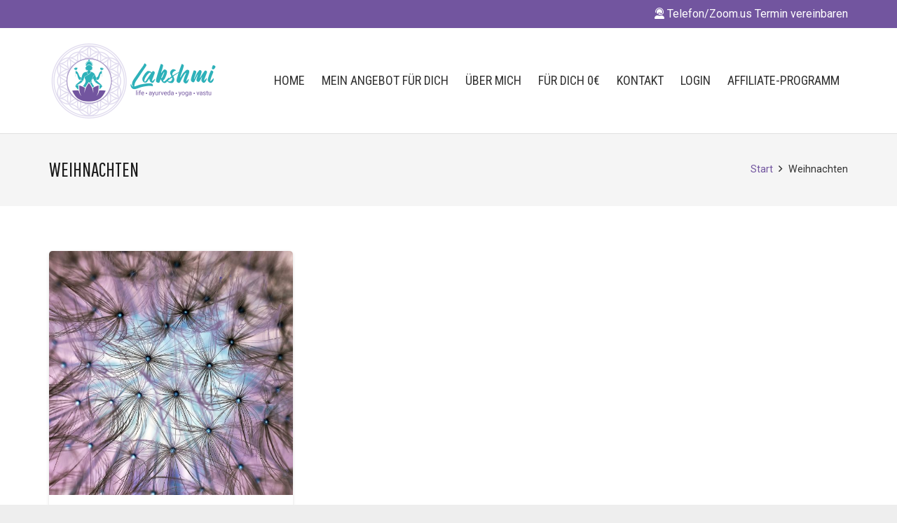

--- FILE ---
content_type: text/html; charset=UTF-8
request_url: https://lakshmi-ayuryoga.com/portfolio_tag/weihnachten/
body_size: 18856
content:
<!DOCTYPE HTML>
<html dir="ltr" lang="de" prefix="og: https://ogp.me/ns#">
<head>
	<meta charset="UTF-8">
		<style>img:is([sizes="auto" i], [sizes^="auto," i]) { contain-intrinsic-size: 3000px 1500px }</style>
	
		<!-- All in One SEO 4.8.4.1 - aioseo.com -->
	<meta name="robots" content="max-image-preview:large" />
	<link rel="canonical" href="https://lakshmi-ayuryoga.com/portfolio_tag/weihnachten/" />
	<meta name="generator" content="All in One SEO (AIOSEO) 4.8.4.1" />
		<script type="application/ld+json" class="aioseo-schema">
			{"@context":"https:\/\/schema.org","@graph":[{"@type":"BreadcrumbList","@id":"https:\/\/lakshmi-ayuryoga.com\/portfolio_tag\/weihnachten\/#breadcrumblist","itemListElement":[{"@type":"ListItem","@id":"https:\/\/lakshmi-ayuryoga.com#listItem","position":1,"name":"Home","item":"https:\/\/lakshmi-ayuryoga.com","nextItem":{"@type":"ListItem","@id":"https:\/\/lakshmi-ayuryoga.com\/portfolio_tag\/weihnachten\/#listItem","name":"Weihnachten"}},{"@type":"ListItem","@id":"https:\/\/lakshmi-ayuryoga.com\/portfolio_tag\/weihnachten\/#listItem","position":2,"name":"Weihnachten","previousItem":{"@type":"ListItem","@id":"https:\/\/lakshmi-ayuryoga.com#listItem","name":"Home"}}]},{"@type":"CollectionPage","@id":"https:\/\/lakshmi-ayuryoga.com\/portfolio_tag\/weihnachten\/#collectionpage","url":"https:\/\/lakshmi-ayuryoga.com\/portfolio_tag\/weihnachten\/","name":"Weihnachten - Lakshmi - life ayurveda yoga vastu","inLanguage":"de-DE","isPartOf":{"@id":"https:\/\/lakshmi-ayuryoga.com\/#website"},"breadcrumb":{"@id":"https:\/\/lakshmi-ayuryoga.com\/portfolio_tag\/weihnachten\/#breadcrumblist"}},{"@type":"Organization","@id":"https:\/\/lakshmi-ayuryoga.com\/#organization","name":"Lakshmi - life ayurveda yoga vastu","description":"Yoga & Ayurveda & Vastu","url":"https:\/\/lakshmi-ayuryoga.com\/"},{"@type":"WebSite","@id":"https:\/\/lakshmi-ayuryoga.com\/#website","url":"https:\/\/lakshmi-ayuryoga.com\/","name":"Lakshmi - life ayurveda yoga vastu","description":"Yoga & Ayurveda & Vastu","inLanguage":"de-DE","publisher":{"@id":"https:\/\/lakshmi-ayuryoga.com\/#organization"}}]}
		</script>
		<!-- All in One SEO -->


	<!-- This site is optimized with the Yoast SEO plugin v26.8 - https://yoast.com/product/yoast-seo-wordpress/ -->
	<title>Weihnachten - Lakshmi - life ayurveda yoga vastu</title>
	<link rel="canonical" href="https://lakshmi-ayuryoga.com/portfolio_tag/weihnachten/" />
	<meta property="og:locale" content="de_DE" />
	<meta property="og:type" content="article" />
	<meta property="og:title" content="Weihnachten Archive - Lakshmi - life ayurveda yoga vastu" />
	<meta property="og:url" content="https://lakshmi-ayuryoga.com/portfolio_tag/weihnachten/" />
	<meta property="og:site_name" content="Lakshmi - life ayurveda yoga vastu" />
	<meta name="twitter:card" content="summary_large_image" />
	<script type="application/ld+json" class="yoast-schema-graph">{"@context":"https://schema.org","@graph":[{"@type":"CollectionPage","@id":"https://lakshmi-ayuryoga.com/portfolio_tag/weihnachten/","url":"https://lakshmi-ayuryoga.com/portfolio_tag/weihnachten/","name":"Weihnachten Archive - Lakshmi - life ayurveda yoga vastu","isPartOf":{"@id":"https://lakshmi-ayuryoga.com/#website"},"primaryImageOfPage":{"@id":"https://lakshmi-ayuryoga.com/portfolio_tag/weihnachten/#primaryimage"},"image":{"@id":"https://lakshmi-ayuryoga.com/portfolio_tag/weihnachten/#primaryimage"},"thumbnailUrl":"https://lakshmi-ayuryoga.com/wp-content/uploads/2019/01/dandelion-1346727_1920.jpg","breadcrumb":{"@id":"https://lakshmi-ayuryoga.com/portfolio_tag/weihnachten/#breadcrumb"},"inLanguage":"de"},{"@type":"ImageObject","inLanguage":"de","@id":"https://lakshmi-ayuryoga.com/portfolio_tag/weihnachten/#primaryimage","url":"https://lakshmi-ayuryoga.com/wp-content/uploads/2019/01/dandelion-1346727_1920.jpg","contentUrl":"https://lakshmi-ayuryoga.com/wp-content/uploads/2019/01/dandelion-1346727_1920.jpg","width":1920,"height":1425},{"@type":"BreadcrumbList","@id":"https://lakshmi-ayuryoga.com/portfolio_tag/weihnachten/#breadcrumb","itemListElement":[{"@type":"ListItem","position":1,"name":"Startseite","item":"https://lakshmi-ayuryoga.com/"},{"@type":"ListItem","position":2,"name":"Weihnachten"}]},{"@type":"WebSite","@id":"https://lakshmi-ayuryoga.com/#website","url":"https://lakshmi-ayuryoga.com/","name":"Lakshmi Yoga &amp; Ayurveda","description":"Yoga &amp; Ayurveda &amp; Vastu","publisher":{"@id":"https://lakshmi-ayuryoga.com/#organization"},"potentialAction":[{"@type":"SearchAction","target":{"@type":"EntryPoint","urlTemplate":"https://lakshmi-ayuryoga.com/?s={search_term_string}"},"query-input":{"@type":"PropertyValueSpecification","valueRequired":true,"valueName":"search_term_string"}}],"inLanguage":"de"},{"@type":"Organization","@id":"https://lakshmi-ayuryoga.com/#organization","name":"Lakshmi Yoga & Ayurveda","url":"https://lakshmi-ayuryoga.com/","logo":{"@type":"ImageObject","inLanguage":"de","@id":"https://lakshmi-ayuryoga.com/#/schema/logo/image/","url":"https://lakshmi-ayuryoga.com/wp-content/uploads/2019/01/Lakshmi-Life-Ayurveda-Yoga-Logo-white.png","contentUrl":"https://lakshmi-ayuryoga.com/wp-content/uploads/2019/01/Lakshmi-Life-Ayurveda-Yoga-Logo-white.png","width":1004,"height":480,"caption":"Lakshmi Yoga & Ayurveda"},"image":{"@id":"https://lakshmi-ayuryoga.com/#/schema/logo/image/"},"sameAs":["https://www.facebook.com/Guerilla-Yoga-Duisburg-368667913563700/","https://www.instagram.com/nadini_yoginiayurvedi/","https://www.pinterest.de/butterblume2905/"]}]}</script>
	<!-- / Yoast SEO plugin. -->


<link rel='dns-prefetch' href='//www.googletagmanager.com' />
<link rel='dns-prefetch' href='//maxcdn.bootstrapcdn.com' />
<link rel='dns-prefetch' href='//fonts.googleapis.com' />
<link rel="alternate" type="application/rss+xml" title="Lakshmi - life ayurveda yoga vastu &raquo; Feed" href="https://lakshmi-ayuryoga.com/feed/" />
<link rel="alternate" type="application/rss+xml" title="Lakshmi - life ayurveda yoga vastu &raquo; Weihnachten Portfolio-Tags Feed" href="https://lakshmi-ayuryoga.com/portfolio_tag/weihnachten/feed/" />
<link rel="canonical" href="https://lakshmi-ayuryoga.com/portfolio_tag/weihnachten" />
<meta name="viewport" content="width=device-width, initial-scale=1">
<meta name="SKYPE_TOOLBAR" content="SKYPE_TOOLBAR_PARSER_COMPATIBLE">
<meta name="theme-color" content="#f5f5f5">
<meta property="og:title" content="Weihnachten - Lakshmi - life ayurveda yoga vastu">
<meta name="description" property="og:description" content="Verschenke Wohlbefinden, Gesundheit, Entspannung.">
<meta property="og:url" content="https://lakshmi-ayuryoga.com/portfolio_tag/weihnachten">
<meta property="og:locale" content="de_DE">
<meta property="og:site_name" content="Lakshmi - life ayurveda yoga vastu">
<meta property="og:type" content="website">
<meta property="og:image" content="https://lakshmi-ayuryoga.com/wp-content/uploads/2019/01/dandelion-1346727_1920-1024x760.jpg" itemprop="image">
		<!-- This site uses the Google Analytics by MonsterInsights plugin v9.11.1 - Using Analytics tracking - https://www.monsterinsights.com/ -->
		<!-- Note: MonsterInsights is not currently configured on this site. The site owner needs to authenticate with Google Analytics in the MonsterInsights settings panel. -->
					<!-- No tracking code set -->
				<!-- / Google Analytics by MonsterInsights -->
		<link rel="preload" href="https://lakshmi-ayuryoga.com/wp-content/uploads/2021/11/Velocity.woff2" as="font" type="font/woff2" crossorigin><link rel="preload" href="https://lakshmi-ayuryoga.com/wp-content/uploads/2021/11/Velocity.woff" as="font" type="font/woff" crossorigin><script>
window._wpemojiSettings = {"baseUrl":"https:\/\/s.w.org\/images\/core\/emoji\/16.0.1\/72x72\/","ext":".png","svgUrl":"https:\/\/s.w.org\/images\/core\/emoji\/16.0.1\/svg\/","svgExt":".svg","source":{"concatemoji":"https:\/\/lakshmi-ayuryoga.com\/wp-includes\/js\/wp-emoji-release.min.js?ver=6.8.3"}};
/*! This file is auto-generated */
!function(s,n){var o,i,e;function c(e){try{var t={supportTests:e,timestamp:(new Date).valueOf()};sessionStorage.setItem(o,JSON.stringify(t))}catch(e){}}function p(e,t,n){e.clearRect(0,0,e.canvas.width,e.canvas.height),e.fillText(t,0,0);var t=new Uint32Array(e.getImageData(0,0,e.canvas.width,e.canvas.height).data),a=(e.clearRect(0,0,e.canvas.width,e.canvas.height),e.fillText(n,0,0),new Uint32Array(e.getImageData(0,0,e.canvas.width,e.canvas.height).data));return t.every(function(e,t){return e===a[t]})}function u(e,t){e.clearRect(0,0,e.canvas.width,e.canvas.height),e.fillText(t,0,0);for(var n=e.getImageData(16,16,1,1),a=0;a<n.data.length;a++)if(0!==n.data[a])return!1;return!0}function f(e,t,n,a){switch(t){case"flag":return n(e,"\ud83c\udff3\ufe0f\u200d\u26a7\ufe0f","\ud83c\udff3\ufe0f\u200b\u26a7\ufe0f")?!1:!n(e,"\ud83c\udde8\ud83c\uddf6","\ud83c\udde8\u200b\ud83c\uddf6")&&!n(e,"\ud83c\udff4\udb40\udc67\udb40\udc62\udb40\udc65\udb40\udc6e\udb40\udc67\udb40\udc7f","\ud83c\udff4\u200b\udb40\udc67\u200b\udb40\udc62\u200b\udb40\udc65\u200b\udb40\udc6e\u200b\udb40\udc67\u200b\udb40\udc7f");case"emoji":return!a(e,"\ud83e\udedf")}return!1}function g(e,t,n,a){var r="undefined"!=typeof WorkerGlobalScope&&self instanceof WorkerGlobalScope?new OffscreenCanvas(300,150):s.createElement("canvas"),o=r.getContext("2d",{willReadFrequently:!0}),i=(o.textBaseline="top",o.font="600 32px Arial",{});return e.forEach(function(e){i[e]=t(o,e,n,a)}),i}function t(e){var t=s.createElement("script");t.src=e,t.defer=!0,s.head.appendChild(t)}"undefined"!=typeof Promise&&(o="wpEmojiSettingsSupports",i=["flag","emoji"],n.supports={everything:!0,everythingExceptFlag:!0},e=new Promise(function(e){s.addEventListener("DOMContentLoaded",e,{once:!0})}),new Promise(function(t){var n=function(){try{var e=JSON.parse(sessionStorage.getItem(o));if("object"==typeof e&&"number"==typeof e.timestamp&&(new Date).valueOf()<e.timestamp+604800&&"object"==typeof e.supportTests)return e.supportTests}catch(e){}return null}();if(!n){if("undefined"!=typeof Worker&&"undefined"!=typeof OffscreenCanvas&&"undefined"!=typeof URL&&URL.createObjectURL&&"undefined"!=typeof Blob)try{var e="postMessage("+g.toString()+"("+[JSON.stringify(i),f.toString(),p.toString(),u.toString()].join(",")+"));",a=new Blob([e],{type:"text/javascript"}),r=new Worker(URL.createObjectURL(a),{name:"wpTestEmojiSupports"});return void(r.onmessage=function(e){c(n=e.data),r.terminate(),t(n)})}catch(e){}c(n=g(i,f,p,u))}t(n)}).then(function(e){for(var t in e)n.supports[t]=e[t],n.supports.everything=n.supports.everything&&n.supports[t],"flag"!==t&&(n.supports.everythingExceptFlag=n.supports.everythingExceptFlag&&n.supports[t]);n.supports.everythingExceptFlag=n.supports.everythingExceptFlag&&!n.supports.flag,n.DOMReady=!1,n.readyCallback=function(){n.DOMReady=!0}}).then(function(){return e}).then(function(){var e;n.supports.everything||(n.readyCallback(),(e=n.source||{}).concatemoji?t(e.concatemoji):e.wpemoji&&e.twemoji&&(t(e.twemoji),t(e.wpemoji)))}))}((window,document),window._wpemojiSettings);
</script>
<link rel='stylesheet' id='sbr_styles-css' href='https://lakshmi-ayuryoga.com/wp-content/plugins/reviews-feed/assets/css/sbr-styles.min.css?ver=2.1.1' media='all' />
<link rel='stylesheet' id='sbi_styles-css' href='https://lakshmi-ayuryoga.com/wp-content/plugins/instagram-feed/css/sbi-styles.min.css?ver=6.9.1' media='all' />
<style id='wp-emoji-styles-inline-css'>

	img.wp-smiley, img.emoji {
		display: inline !important;
		border: none !important;
		box-shadow: none !important;
		height: 1em !important;
		width: 1em !important;
		margin: 0 0.07em !important;
		vertical-align: -0.1em !important;
		background: none !important;
		padding: 0 !important;
	}
</style>
<link rel='stylesheet' id='ctf_styles-css' href='https://lakshmi-ayuryoga.com/wp-content/plugins/custom-twitter-feeds/css/ctf-styles.min.css?ver=2.3.1' media='all' />
<link rel='stylesheet' id='mailerlite_forms.css-css' href='https://lakshmi-ayuryoga.com/wp-content/plugins/official-mailerlite-sign-up-forms/assets/css/mailerlite_forms.css?ver=1.7.18' media='all' />
<link rel='stylesheet' id='cff-css' href='https://lakshmi-ayuryoga.com/wp-content/plugins/custom-facebook-feed/assets/css/cff-style.min.css?ver=4.3.2' media='all' />
<link rel='stylesheet' id='sb-font-awesome-css' href='https://maxcdn.bootstrapcdn.com/font-awesome/4.7.0/css/font-awesome.min.css?ver=6.8.3' media='all' />
<link rel='stylesheet' id='us-fonts-css' href='https://fonts.googleapis.com/css?family=Roboto%3A400%2C700%7CPathway+Gothic+One%3A400%7CRoboto+Condensed%3A400%2C700&#038;display=swap&#038;ver=6.8.3' media='all' />
<link rel='stylesheet' id='tablepress-default-css' href='https://lakshmi-ayuryoga.com/wp-content/plugins/tablepress/css/build/default.css?ver=3.2.6' media='all' />
<link rel='stylesheet' id='us-theme-css' href='https://lakshmi-ayuryoga.com/wp-content/uploads/us-assets/lakshmi-ayuryoga.com.css?ver=fa04de42' media='all' />
<link rel='stylesheet' id='theme-style-css' href='https://lakshmi-ayuryoga.com/wp-content/themes/Impreza-child/style.css?ver=8.36.1' media='all' />
<link rel='stylesheet' id='bsf-Defaults-css' href='https://lakshmi-ayuryoga.com/wp-content/uploads/smile_fonts/Defaults/Defaults.css?ver=6.8.3' media='all' />
<link rel='stylesheet' id='ultimate-style-css' href='https://lakshmi-ayuryoga.com/wp-content/plugins/Ultimate_VC_Addons/assets/min-css/style.min.css?ver=3.17.1' media='all' />
<link rel='stylesheet' id='ultimate-animate-css' href='https://lakshmi-ayuryoga.com/wp-content/plugins/Ultimate_VC_Addons/assets/min-css/animate.min.css?ver=3.17.1' media='all' />
<link rel='stylesheet' id='ultimate-tooltip-css' href='https://lakshmi-ayuryoga.com/wp-content/plugins/Ultimate_VC_Addons/assets/min-css/tooltip.min.css?ver=3.17.1' media='all' />
<link rel='stylesheet' id='info-box-style-css' href='https://lakshmi-ayuryoga.com/wp-content/plugins/Ultimate_VC_Addons/assets/min-css/info-box.min.css?ver=3.17.1' media='all' />
<script src="https://lakshmi-ayuryoga.com/wp-includes/js/jquery/jquery.min.js?ver=3.7.1" id="jquery-core-js"></script>
<script src="//lakshmi-ayuryoga.com/wp-content/plugins/revslider/sr6/assets/js/rbtools.min.js?ver=6.7.29" async id="tp-tools-js"></script>
<script src="//lakshmi-ayuryoga.com/wp-content/plugins/revslider/sr6/assets/js/rs6.min.js?ver=6.7.35" async id="revmin-js"></script>

<!-- Google Tag (gtac.js) durch Site-Kit hinzugefügt -->
<!-- Von Site Kit hinzugefügtes Google-Analytics-Snippet -->
<script src="https://www.googletagmanager.com/gtag/js?id=G-M5466EZGFF" id="google_gtagjs-js" async></script>
<script id="google_gtagjs-js-after">
window.dataLayer = window.dataLayer || [];function gtag(){dataLayer.push(arguments);}
gtag("set","linker",{"domains":["lakshmi-ayuryoga.com"]});
gtag("js", new Date());
gtag("set", "developer_id.dZTNiMT", true);
gtag("config", "G-M5466EZGFF");
</script>
<script src="https://lakshmi-ayuryoga.com/wp-content/plugins/Ultimate_VC_Addons/assets/min-js/ultimate-params.min.js?ver=3.17.1" id="ultimate-vc-params-js"></script>
<script src="https://lakshmi-ayuryoga.com/wp-content/plugins/Ultimate_VC_Addons/assets/min-js/jquery-appear.min.js?ver=3.17.1" id="ultimate-appear-js"></script>
<script src="https://lakshmi-ayuryoga.com/wp-content/plugins/Ultimate_VC_Addons/assets/min-js/custom.min.js?ver=3.17.1" id="ultimate-custom-js"></script>
<script></script><link rel="https://api.w.org/" href="https://lakshmi-ayuryoga.com/wp-json/" /><link rel="EditURI" type="application/rsd+xml" title="RSD" href="https://lakshmi-ayuryoga.com/xmlrpc.php?rsd" />
<meta name="generator" content="WordPress 6.8.3" />
<meta name="generator" content="Site Kit by Google 1.170.0" />        <!-- MailerLite Universal -->
        <script>
            (function(w,d,e,u,f,l,n){w[f]=w[f]||function(){(w[f].q=w[f].q||[])
                .push(arguments);},l=d.createElement(e),l.async=1,l.src=u,
                n=d.getElementsByTagName(e)[0],n.parentNode.insertBefore(l,n);})
            (window,document,'script','https://assets.mailerlite.com/js/universal.js','ml');
            ml('account', '677091');
            ml('enablePopups', true);
        </script>
        <!-- End MailerLite Universal -->
        		<script id="us_add_no_touch">
			if ( ! /Android|webOS|iPhone|iPad|iPod|BlackBerry|IEMobile|Opera Mini/i.test( navigator.userAgent ) ) {
				document.documentElement.classList.add( "no-touch" );
			}
		</script>
				<script id="us_color_scheme_switch_class">
			if ( document.cookie.includes( "us_color_scheme_switch_is_on=true" ) ) {
				document.documentElement.classList.add( "us-color-scheme-on" );
			}
		</script>
		<meta name="generator" content="Powered by WPBakery Page Builder - drag and drop page builder for WordPress."/>
<meta name="generator" content="Powered by Slider Revolution 6.7.35 - responsive, Mobile-Friendly Slider Plugin for WordPress with comfortable drag and drop interface." />
<link rel="icon" href="https://lakshmi-ayuryoga.com/wp-content/uploads/2018/11/Lakshmi_Logo_Favicon-150x150.png" sizes="32x32" />
<link rel="icon" href="https://lakshmi-ayuryoga.com/wp-content/uploads/2018/11/Lakshmi_Logo_Favicon-300x300.png" sizes="192x192" />
<link rel="apple-touch-icon" href="https://lakshmi-ayuryoga.com/wp-content/uploads/2018/11/Lakshmi_Logo_Favicon-300x300.png" />
<meta name="msapplication-TileImage" content="https://lakshmi-ayuryoga.com/wp-content/uploads/2018/11/Lakshmi_Logo_Favicon-300x300.png" />
<script>function setREVStartSize(e){
			//window.requestAnimationFrame(function() {
				window.RSIW = window.RSIW===undefined ? window.innerWidth : window.RSIW;
				window.RSIH = window.RSIH===undefined ? window.innerHeight : window.RSIH;
				try {
					var pw = document.getElementById(e.c).parentNode.offsetWidth,
						newh;
					pw = pw===0 || isNaN(pw) || (e.l=="fullwidth" || e.layout=="fullwidth") ? window.RSIW : pw;
					e.tabw = e.tabw===undefined ? 0 : parseInt(e.tabw);
					e.thumbw = e.thumbw===undefined ? 0 : parseInt(e.thumbw);
					e.tabh = e.tabh===undefined ? 0 : parseInt(e.tabh);
					e.thumbh = e.thumbh===undefined ? 0 : parseInt(e.thumbh);
					e.tabhide = e.tabhide===undefined ? 0 : parseInt(e.tabhide);
					e.thumbhide = e.thumbhide===undefined ? 0 : parseInt(e.thumbhide);
					e.mh = e.mh===undefined || e.mh=="" || e.mh==="auto" ? 0 : parseInt(e.mh,0);
					if(e.layout==="fullscreen" || e.l==="fullscreen")
						newh = Math.max(e.mh,window.RSIH);
					else{
						e.gw = Array.isArray(e.gw) ? e.gw : [e.gw];
						for (var i in e.rl) if (e.gw[i]===undefined || e.gw[i]===0) e.gw[i] = e.gw[i-1];
						e.gh = e.el===undefined || e.el==="" || (Array.isArray(e.el) && e.el.length==0)? e.gh : e.el;
						e.gh = Array.isArray(e.gh) ? e.gh : [e.gh];
						for (var i in e.rl) if (e.gh[i]===undefined || e.gh[i]===0) e.gh[i] = e.gh[i-1];
											
						var nl = new Array(e.rl.length),
							ix = 0,
							sl;
						e.tabw = e.tabhide>=pw ? 0 : e.tabw;
						e.thumbw = e.thumbhide>=pw ? 0 : e.thumbw;
						e.tabh = e.tabhide>=pw ? 0 : e.tabh;
						e.thumbh = e.thumbhide>=pw ? 0 : e.thumbh;
						for (var i in e.rl) nl[i] = e.rl[i]<window.RSIW ? 0 : e.rl[i];
						sl = nl[0];
						for (var i in nl) if (sl>nl[i] && nl[i]>0) { sl = nl[i]; ix=i;}
						var m = pw>(e.gw[ix]+e.tabw+e.thumbw) ? 1 : (pw-(e.tabw+e.thumbw)) / (e.gw[ix]);
						newh =  (e.gh[ix] * m) + (e.tabh + e.thumbh);
					}
					var el = document.getElementById(e.c);
					if (el!==null && el) el.style.height = newh+"px";
					el = document.getElementById(e.c+"_wrapper");
					if (el!==null && el) {
						el.style.height = newh+"px";
						el.style.display = "block";
					}
				} catch(e){
					console.log("Failure at Presize of Slider:" + e)
				}
			//});
		  };</script>
<noscript><style> .wpb_animate_when_almost_visible { opacity: 1; }</style></noscript>		<style id="us-icon-fonts">@font-face{font-display:block;font-style:normal;font-family:"fontawesome";font-weight:900;src:url("https://lakshmi-ayuryoga.com/wp-content/themes/Impreza/fonts/fa-solid-900.woff2?ver=8.36.1") format("woff2")}.fas{font-family:"fontawesome";font-weight:900}@font-face{font-display:block;font-style:normal;font-family:"fontawesome";font-weight:400;src:url("https://lakshmi-ayuryoga.com/wp-content/themes/Impreza/fonts/fa-regular-400.woff2?ver=8.36.1") format("woff2")}.far{font-family:"fontawesome";font-weight:400}@font-face{font-display:block;font-style:normal;font-family:"fontawesome";font-weight:300;src:url("https://lakshmi-ayuryoga.com/wp-content/themes/Impreza/fonts/fa-light-300.woff2?ver=8.36.1") format("woff2")}.fal{font-family:"fontawesome";font-weight:300}@font-face{font-display:block;font-style:normal;font-family:"Font Awesome 5 Duotone";font-weight:900;src:url("https://lakshmi-ayuryoga.com/wp-content/themes/Impreza/fonts/fa-duotone-900.woff2?ver=8.36.1") format("woff2")}.fad{font-family:"Font Awesome 5 Duotone";font-weight:900}.fad{position:relative}.fad:before{position:absolute}.fad:after{opacity:0.4}@font-face{font-display:block;font-style:normal;font-family:"Font Awesome 5 Brands";font-weight:400;src:url("https://lakshmi-ayuryoga.com/wp-content/themes/Impreza/fonts/fa-brands-400.woff2?ver=8.36.1") format("woff2")}.fab{font-family:"Font Awesome 5 Brands";font-weight:400}@font-face{font-display:block;font-style:normal;font-family:"Material Icons";font-weight:400;src:url("https://lakshmi-ayuryoga.com/wp-content/themes/Impreza/fonts/material-icons.woff2?ver=8.36.1") format("woff2")}.material-icons{font-family:"Material Icons";font-weight:400}</style>
				<style id="us-current-header-css"> .l-subheader.at_top,.l-subheader.at_top .w-dropdown-list,.l-subheader.at_top .type_mobile .w-nav-list.level_1{background:var(--color-header-top-bg);color:var(--color-header-top-text)}.no-touch .l-subheader.at_top a:hover,.no-touch .l-header.bg_transparent .l-subheader.at_top .w-dropdown.opened a:hover{color:var(--color-header-top-text-hover)}.l-header.bg_transparent:not(.sticky) .l-subheader.at_top{background:var(--color-header-top-transparent-bg);color:var(--color-header-top-transparent-text)}.no-touch .l-header.bg_transparent:not(.sticky) .at_top .w-cart-link:hover,.no-touch .l-header.bg_transparent:not(.sticky) .at_top .w-text a:hover,.no-touch .l-header.bg_transparent:not(.sticky) .at_top .w-html a:hover,.no-touch .l-header.bg_transparent:not(.sticky) .at_top .w-nav>a:hover,.no-touch .l-header.bg_transparent:not(.sticky) .at_top .w-menu a:hover,.no-touch .l-header.bg_transparent:not(.sticky) .at_top .w-search>a:hover,.no-touch .l-header.bg_transparent:not(.sticky) .at_top .w-socials.shape_none.color_text a:hover,.no-touch .l-header.bg_transparent:not(.sticky) .at_top .w-socials.shape_none.color_link a:hover,.no-touch .l-header.bg_transparent:not(.sticky) .at_top .w-dropdown a:hover,.no-touch .l-header.bg_transparent:not(.sticky) .at_top .type_desktop .menu-item.level_1.opened>a,.no-touch .l-header.bg_transparent:not(.sticky) .at_top .type_desktop .menu-item.level_1:hover>a{color:var(--color-header-transparent-text-hover)}.l-subheader.at_middle,.l-subheader.at_middle .w-dropdown-list,.l-subheader.at_middle .type_mobile .w-nav-list.level_1{background:var(--color-header-middle-bg);color:var(--color-header-middle-text)}.no-touch .l-subheader.at_middle a:hover,.no-touch .l-header.bg_transparent .l-subheader.at_middle .w-dropdown.opened a:hover{color:var(--color-header-middle-text-hover)}.l-header.bg_transparent:not(.sticky) .l-subheader.at_middle{background:var(--color-header-transparent-bg);color:var(--color-header-transparent-text)}.no-touch .l-header.bg_transparent:not(.sticky) .at_middle .w-cart-link:hover,.no-touch .l-header.bg_transparent:not(.sticky) .at_middle .w-text a:hover,.no-touch .l-header.bg_transparent:not(.sticky) .at_middle .w-html a:hover,.no-touch .l-header.bg_transparent:not(.sticky) .at_middle .w-nav>a:hover,.no-touch .l-header.bg_transparent:not(.sticky) .at_middle .w-menu a:hover,.no-touch .l-header.bg_transparent:not(.sticky) .at_middle .w-search>a:hover,.no-touch .l-header.bg_transparent:not(.sticky) .at_middle .w-socials.shape_none.color_text a:hover,.no-touch .l-header.bg_transparent:not(.sticky) .at_middle .w-socials.shape_none.color_link a:hover,.no-touch .l-header.bg_transparent:not(.sticky) .at_middle .w-dropdown a:hover,.no-touch .l-header.bg_transparent:not(.sticky) .at_middle .type_desktop .menu-item.level_1.opened>a,.no-touch .l-header.bg_transparent:not(.sticky) .at_middle .type_desktop .menu-item.level_1:hover>a{color:var(--color-header-transparent-text-hover)}.header_ver .l-header{background:var(--color-header-middle-bg);color:var(--color-header-middle-text)}@media (min-width:901px){.hidden_for_default{display:none!important}.l-subheader.at_bottom{display:none}.l-header{position:relative;z-index:111;width:100%}.l-subheader{margin:0 auto}.l-subheader.width_full{padding-left:1.5rem;padding-right:1.5rem}.l-subheader-h{display:flex;align-items:center;position:relative;margin:0 auto;max-width:var(--site-content-width,1200px);height:inherit}.w-header-show{display:none}.l-header.pos_fixed{position:fixed;left:0}.l-header.pos_fixed:not(.notransition) .l-subheader{transition-property:transform,background,box-shadow,line-height,height;transition-duration:.3s;transition-timing-function:cubic-bezier(.78,.13,.15,.86)}.headerinpos_bottom.sticky_first_section .l-header.pos_fixed{position:fixed!important}.header_hor .l-header.sticky_auto_hide{transition:transform .3s cubic-bezier(.78,.13,.15,.86) .1s}.header_hor .l-header.sticky_auto_hide.down{transform:translateY(-110%)}.l-header.bg_transparent:not(.sticky) .l-subheader{box-shadow:none!important;background:none}.l-header.bg_transparent~.l-main .l-section.width_full.height_auto:first-of-type>.l-section-h{padding-top:0!important;padding-bottom:0!important}.l-header.pos_static.bg_transparent{position:absolute;left:0}.l-subheader.width_full .l-subheader-h{max-width:none!important}.l-header.shadow_thin .l-subheader.at_middle,.l-header.shadow_thin .l-subheader.at_bottom{box-shadow:0 1px 0 rgba(0,0,0,0.08)}.l-header.shadow_wide .l-subheader.at_middle,.l-header.shadow_wide .l-subheader.at_bottom{box-shadow:0 3px 5px -1px rgba(0,0,0,0.1),0 2px 1px -1px rgba(0,0,0,0.05)}.header_hor .l-subheader-cell>.w-cart{margin-left:0;margin-right:0}:root{--header-height:190px;--header-sticky-height:120px}.l-header:before{content:'190'}.l-header.sticky:before{content:'120'}.l-subheader.at_top{line-height:40px;height:40px}.l-header.sticky .l-subheader.at_top{line-height:0px;height:0px;overflow:hidden}.l-subheader.at_middle{line-height:150px;height:150px}.l-header.sticky .l-subheader.at_middle{line-height:120px;height:120px}.l-subheader.at_bottom{line-height:50px;height:50px}.l-header.sticky .l-subheader.at_bottom{line-height:50px;height:50px}.headerinpos_above .l-header.pos_fixed{overflow:hidden;transition:transform 0.3s;transform:translate3d(0,-100%,0)}.headerinpos_above .l-header.pos_fixed.sticky{overflow:visible;transform:none}.headerinpos_above .l-header.pos_fixed~.l-section>.l-section-h,.headerinpos_above .l-header.pos_fixed~.l-main .l-section:first-of-type>.l-section-h{padding-top:0!important}.headerinpos_below .l-header.pos_fixed:not(.sticky){position:absolute;top:100%}.headerinpos_below .l-header.pos_fixed~.l-main>.l-section:first-of-type>.l-section-h{padding-top:0!important}.headerinpos_below .l-header.pos_fixed~.l-main .l-section.full_height:nth-of-type(2){min-height:100vh}.headerinpos_below .l-header.pos_fixed~.l-main>.l-section:nth-of-type(2)>.l-section-h{padding-top:var(--header-height)}.headerinpos_bottom .l-header.pos_fixed:not(.sticky){position:absolute;top:100vh}.headerinpos_bottom .l-header.pos_fixed~.l-main>.l-section:first-of-type>.l-section-h{padding-top:0!important}.headerinpos_bottom .l-header.pos_fixed~.l-main>.l-section:first-of-type>.l-section-h{padding-bottom:var(--header-height)}.headerinpos_bottom .l-header.pos_fixed.bg_transparent~.l-main .l-section.valign_center:not(.height_auto):first-of-type>.l-section-h{top:calc( var(--header-height) / 2 )}.headerinpos_bottom .l-header.pos_fixed:not(.sticky) .w-cart-dropdown,.headerinpos_bottom .l-header.pos_fixed:not(.sticky) .w-nav.type_desktop .w-nav-list.level_2{bottom:100%;transform-origin:0 100%}.headerinpos_bottom .l-header.pos_fixed:not(.sticky) .w-nav.type_mobile.m_layout_dropdown .w-nav-list.level_1{top:auto;bottom:100%;box-shadow:var(--box-shadow-up)}.headerinpos_bottom .l-header.pos_fixed:not(.sticky) .w-nav.type_desktop .w-nav-list.level_3,.headerinpos_bottom .l-header.pos_fixed:not(.sticky) .w-nav.type_desktop .w-nav-list.level_4{top:auto;bottom:0;transform-origin:0 100%}.headerinpos_bottom .l-header.pos_fixed:not(.sticky) .w-dropdown-list{top:auto;bottom:-0.4em;padding-top:0.4em;padding-bottom:2.4em}.admin-bar .l-header.pos_static.bg_solid~.l-main .l-section.full_height:first-of-type{min-height:calc( 100vh - var(--header-height) - 32px )}.admin-bar .l-header.pos_fixed:not(.sticky_auto_hide)~.l-main .l-section.full_height:not(:first-of-type){min-height:calc( 100vh - var(--header-sticky-height) - 32px )}.admin-bar.headerinpos_below .l-header.pos_fixed~.l-main .l-section.full_height:nth-of-type(2){min-height:calc(100vh - 32px)}}@media (min-width:901px) and (max-width:900px){.hidden_for_laptops{display:none!important}.l-subheader.at_bottom{display:none}.l-header{position:relative;z-index:111;width:100%}.l-subheader{margin:0 auto}.l-subheader.width_full{padding-left:1.5rem;padding-right:1.5rem}.l-subheader-h{display:flex;align-items:center;position:relative;margin:0 auto;max-width:var(--site-content-width,1200px);height:inherit}.w-header-show{display:none}.l-header.pos_fixed{position:fixed;left:0}.l-header.pos_fixed:not(.notransition) .l-subheader{transition-property:transform,background,box-shadow,line-height,height;transition-duration:.3s;transition-timing-function:cubic-bezier(.78,.13,.15,.86)}.headerinpos_bottom.sticky_first_section .l-header.pos_fixed{position:fixed!important}.header_hor .l-header.sticky_auto_hide{transition:transform .3s cubic-bezier(.78,.13,.15,.86) .1s}.header_hor .l-header.sticky_auto_hide.down{transform:translateY(-110%)}.l-header.bg_transparent:not(.sticky) .l-subheader{box-shadow:none!important;background:none}.l-header.bg_transparent~.l-main .l-section.width_full.height_auto:first-of-type>.l-section-h{padding-top:0!important;padding-bottom:0!important}.l-header.pos_static.bg_transparent{position:absolute;left:0}.l-subheader.width_full .l-subheader-h{max-width:none!important}.l-header.shadow_thin .l-subheader.at_middle,.l-header.shadow_thin .l-subheader.at_bottom{box-shadow:0 1px 0 rgba(0,0,0,0.08)}.l-header.shadow_wide .l-subheader.at_middle,.l-header.shadow_wide .l-subheader.at_bottom{box-shadow:0 3px 5px -1px rgba(0,0,0,0.1),0 2px 1px -1px rgba(0,0,0,0.05)}.header_hor .l-subheader-cell>.w-cart{margin-left:0;margin-right:0}:root{--header-height:190px;--header-sticky-height:120px}.l-header:before{content:'190'}.l-header.sticky:before{content:'120'}.l-subheader.at_top{line-height:40px;height:40px}.l-header.sticky .l-subheader.at_top{line-height:0px;height:0px;overflow:hidden}.l-subheader.at_middle{line-height:150px;height:150px}.l-header.sticky .l-subheader.at_middle{line-height:120px;height:120px}.l-subheader.at_bottom{line-height:50px;height:50px}.l-header.sticky .l-subheader.at_bottom{line-height:50px;height:50px}.headerinpos_above .l-header.pos_fixed{overflow:hidden;transition:transform 0.3s;transform:translate3d(0,-100%,0)}.headerinpos_above .l-header.pos_fixed.sticky{overflow:visible;transform:none}.headerinpos_above .l-header.pos_fixed~.l-section>.l-section-h,.headerinpos_above .l-header.pos_fixed~.l-main .l-section:first-of-type>.l-section-h{padding-top:0!important}.headerinpos_below .l-header.pos_fixed:not(.sticky){position:absolute;top:100%}.headerinpos_below .l-header.pos_fixed~.l-main>.l-section:first-of-type>.l-section-h{padding-top:0!important}.headerinpos_below .l-header.pos_fixed~.l-main .l-section.full_height:nth-of-type(2){min-height:100vh}.headerinpos_below .l-header.pos_fixed~.l-main>.l-section:nth-of-type(2)>.l-section-h{padding-top:var(--header-height)}.headerinpos_bottom .l-header.pos_fixed:not(.sticky){position:absolute;top:100vh}.headerinpos_bottom .l-header.pos_fixed~.l-main>.l-section:first-of-type>.l-section-h{padding-top:0!important}.headerinpos_bottom .l-header.pos_fixed~.l-main>.l-section:first-of-type>.l-section-h{padding-bottom:var(--header-height)}.headerinpos_bottom .l-header.pos_fixed.bg_transparent~.l-main .l-section.valign_center:not(.height_auto):first-of-type>.l-section-h{top:calc( var(--header-height) / 2 )}.headerinpos_bottom .l-header.pos_fixed:not(.sticky) .w-cart-dropdown,.headerinpos_bottom .l-header.pos_fixed:not(.sticky) .w-nav.type_desktop .w-nav-list.level_2{bottom:100%;transform-origin:0 100%}.headerinpos_bottom .l-header.pos_fixed:not(.sticky) .w-nav.type_mobile.m_layout_dropdown .w-nav-list.level_1{top:auto;bottom:100%;box-shadow:var(--box-shadow-up)}.headerinpos_bottom .l-header.pos_fixed:not(.sticky) .w-nav.type_desktop .w-nav-list.level_3,.headerinpos_bottom .l-header.pos_fixed:not(.sticky) .w-nav.type_desktop .w-nav-list.level_4{top:auto;bottom:0;transform-origin:0 100%}.headerinpos_bottom .l-header.pos_fixed:not(.sticky) .w-dropdown-list{top:auto;bottom:-0.4em;padding-top:0.4em;padding-bottom:2.4em}.admin-bar .l-header.pos_static.bg_solid~.l-main .l-section.full_height:first-of-type{min-height:calc( 100vh - var(--header-height) - 32px )}.admin-bar .l-header.pos_fixed:not(.sticky_auto_hide)~.l-main .l-section.full_height:not(:first-of-type){min-height:calc( 100vh - var(--header-sticky-height) - 32px )}.admin-bar.headerinpos_below .l-header.pos_fixed~.l-main .l-section.full_height:nth-of-type(2){min-height:calc(100vh - 32px)}}@media (min-width:602px) and (max-width:900px){.hidden_for_tablets{display:none!important}.l-subheader.at_bottom{display:none}.l-header{position:relative;z-index:111;width:100%}.l-subheader{margin:0 auto}.l-subheader.width_full{padding-left:1.5rem;padding-right:1.5rem}.l-subheader-h{display:flex;align-items:center;position:relative;margin:0 auto;max-width:var(--site-content-width,1200px);height:inherit}.w-header-show{display:none}.l-header.pos_fixed{position:fixed;left:0}.l-header.pos_fixed:not(.notransition) .l-subheader{transition-property:transform,background,box-shadow,line-height,height;transition-duration:.3s;transition-timing-function:cubic-bezier(.78,.13,.15,.86)}.headerinpos_bottom.sticky_first_section .l-header.pos_fixed{position:fixed!important}.header_hor .l-header.sticky_auto_hide{transition:transform .3s cubic-bezier(.78,.13,.15,.86) .1s}.header_hor .l-header.sticky_auto_hide.down{transform:translateY(-110%)}.l-header.bg_transparent:not(.sticky) .l-subheader{box-shadow:none!important;background:none}.l-header.bg_transparent~.l-main .l-section.width_full.height_auto:first-of-type>.l-section-h{padding-top:0!important;padding-bottom:0!important}.l-header.pos_static.bg_transparent{position:absolute;left:0}.l-subheader.width_full .l-subheader-h{max-width:none!important}.l-header.shadow_thin .l-subheader.at_middle,.l-header.shadow_thin .l-subheader.at_bottom{box-shadow:0 1px 0 rgba(0,0,0,0.08)}.l-header.shadow_wide .l-subheader.at_middle,.l-header.shadow_wide .l-subheader.at_bottom{box-shadow:0 3px 5px -1px rgba(0,0,0,0.1),0 2px 1px -1px rgba(0,0,0,0.05)}.header_hor .l-subheader-cell>.w-cart{margin-left:0;margin-right:0}:root{--header-height:140px;--header-sticky-height:100px}.l-header:before{content:'140'}.l-header.sticky:before{content:'100'}.l-subheader.at_top{line-height:40px;height:40px}.l-header.sticky .l-subheader.at_top{line-height:0px;height:0px;overflow:hidden}.l-subheader.at_middle{line-height:100px;height:100px}.l-header.sticky .l-subheader.at_middle{line-height:100px;height:100px}.l-subheader.at_bottom{line-height:50px;height:50px}.l-header.sticky .l-subheader.at_bottom{line-height:50px;height:50px}}@media (max-width:601px){.hidden_for_mobiles{display:none!important}.l-subheader.at_bottom{display:none}.l-header{position:relative;z-index:111;width:100%}.l-subheader{margin:0 auto}.l-subheader.width_full{padding-left:1.5rem;padding-right:1.5rem}.l-subheader-h{display:flex;align-items:center;position:relative;margin:0 auto;max-width:var(--site-content-width,1200px);height:inherit}.w-header-show{display:none}.l-header.pos_fixed{position:fixed;left:0}.l-header.pos_fixed:not(.notransition) .l-subheader{transition-property:transform,background,box-shadow,line-height,height;transition-duration:.3s;transition-timing-function:cubic-bezier(.78,.13,.15,.86)}.headerinpos_bottom.sticky_first_section .l-header.pos_fixed{position:fixed!important}.header_hor .l-header.sticky_auto_hide{transition:transform .3s cubic-bezier(.78,.13,.15,.86) .1s}.header_hor .l-header.sticky_auto_hide.down{transform:translateY(-110%)}.l-header.bg_transparent:not(.sticky) .l-subheader{box-shadow:none!important;background:none}.l-header.bg_transparent~.l-main .l-section.width_full.height_auto:first-of-type>.l-section-h{padding-top:0!important;padding-bottom:0!important}.l-header.pos_static.bg_transparent{position:absolute;left:0}.l-subheader.width_full .l-subheader-h{max-width:none!important}.l-header.shadow_thin .l-subheader.at_middle,.l-header.shadow_thin .l-subheader.at_bottom{box-shadow:0 1px 0 rgba(0,0,0,0.08)}.l-header.shadow_wide .l-subheader.at_middle,.l-header.shadow_wide .l-subheader.at_bottom{box-shadow:0 3px 5px -1px rgba(0,0,0,0.1),0 2px 1px -1px rgba(0,0,0,0.05)}.header_hor .l-subheader-cell>.w-cart{margin-left:0;margin-right:0}:root{--header-height:140px;--header-sticky-height:100px}.l-header:before{content:'140'}.l-header.sticky:before{content:'100'}.l-subheader.at_top{line-height:40px;height:40px}.l-header.sticky .l-subheader.at_top{line-height:0px;height:0px;overflow:hidden}.l-subheader.at_middle{line-height:100px;height:100px}.l-header.sticky .l-subheader.at_middle{line-height:100px;height:100px}.l-subheader.at_bottom{line-height:50px;height:50px}.l-header.sticky .l-subheader.at_bottom{line-height:50px;height:50px}}@media (min-width:901px){.ush_image_1{height:60px!important}.l-header.sticky .ush_image_1{height:60px!important}}@media (min-width:901px) and (max-width:900px){.ush_image_1{height:30px!important}.l-header.sticky .ush_image_1{height:30px!important}}@media (min-width:602px) and (max-width:900px){.ush_image_1{height:40px!important}.l-header.sticky .ush_image_1{height:40px!important}}@media (max-width:601px){.ush_image_1{height:30px!important}.l-header.sticky .ush_image_1{height:30px!important}}@media (min-width:901px){.ush_image_2{height:120px!important}.l-header.sticky .ush_image_2{height:120px!important}}@media (min-width:901px) and (max-width:900px){.ush_image_2{height:80px!important}.l-header.sticky .ush_image_2{height:80px!important}}@media (min-width:602px) and (max-width:900px){.ush_image_2{height:80px!important}.l-header.sticky .ush_image_2{height:80px!important}}@media (max-width:601px){.ush_image_2{height:80px!important}.l-header.sticky .ush_image_2{height:80px!important}}.header_hor .ush_menu_1.type_desktop .menu-item.level_1>a:not(.w-btn){padding-left:12px;padding-right:12px}.header_hor .ush_menu_1.type_desktop .menu-item.level_1>a.w-btn{margin-left:12px;margin-right:12px}.header_hor .ush_menu_1.type_desktop.align-edges>.w-nav-list.level_1{margin-left:-12px;margin-right:-12px}.header_ver .ush_menu_1.type_desktop .menu-item.level_1>a:not(.w-btn){padding-top:12px;padding-bottom:12px}.header_ver .ush_menu_1.type_desktop .menu-item.level_1>a.w-btn{margin-top:12px;margin-bottom:12px}.ush_menu_1.type_desktop .menu-item:not(.level_1){font-size:16px}.ush_menu_1.type_mobile .w-nav-anchor.level_1,.ush_menu_1.type_mobile .w-nav-anchor.level_1 + .w-nav-arrow{font-size:18px}.ush_menu_1.type_mobile .w-nav-anchor:not(.level_1),.ush_menu_1.type_mobile .w-nav-anchor:not(.level_1) + .w-nav-arrow{font-size:16px}@media (min-width:901px){.ush_menu_1 .w-nav-icon{font-size:20px}}@media (min-width:901px) and (max-width:900px){.ush_menu_1 .w-nav-icon{font-size:32px}}@media (min-width:602px) and (max-width:900px){.ush_menu_1 .w-nav-icon{font-size:20px}}@media (max-width:601px){.ush_menu_1 .w-nav-icon{font-size:20px}}.ush_menu_1 .w-nav-icon>div{border-width:3px}@media screen and (max-width:1199px){.w-nav.ush_menu_1>.w-nav-list.level_1{display:none}.ush_menu_1 .w-nav-control{display:block}}.no-touch .ush_menu_1 .w-nav-item.level_1.opened>a:not(.w-btn),.no-touch .ush_menu_1 .w-nav-item.level_1:hover>a:not(.w-btn){background:transparent;color:#31B1B9}.ush_menu_1 .w-nav-item.level_1.current-menu-item>a:not(.w-btn),.ush_menu_1 .w-nav-item.level_1.current-menu-ancestor>a:not(.w-btn),.ush_menu_1 .w-nav-item.level_1.current-page-ancestor>a:not(.w-btn){background:transparent;color:#31B1B9}.l-header.bg_transparent:not(.sticky) .ush_menu_1.type_desktop .w-nav-item.level_1.current-menu-item>a:not(.w-btn),.l-header.bg_transparent:not(.sticky) .ush_menu_1.type_desktop .w-nav-item.level_1.current-menu-ancestor>a:not(.w-btn),.l-header.bg_transparent:not(.sticky) .ush_menu_1.type_desktop .w-nav-item.level_1.current-page-ancestor>a:not(.w-btn){background:transparent;color:#31B1B9}.ush_menu_1 .w-nav-list:not(.level_1){background:#ffffff;color:#333333}.no-touch .ush_menu_1 .w-nav-item:not(.level_1)>a:focus,.no-touch .ush_menu_1 .w-nav-item:not(.level_1):hover>a{background:#31B1B9;color:#ffffff}.ush_menu_1 .w-nav-item:not(.level_1).current-menu-item>a,.ush_menu_1 .w-nav-item:not(.level_1).current-menu-ancestor>a,.ush_menu_1 .w-nav-item:not(.level_1).current-page-ancestor>a{background:transparent;color:#31B1B9}.ush_menu_1{font-family:var(--h2-font-family)!important;text-transform:uppercase!important;font-size:18px!important}.ush_text_2{font-family:var(--font-family)!important;font-size:13px!important}.ush_text_3{font-family:var(--font-family)!important;font-size:13px!important}.ush_socials_1{font-size:18px!important}@media (min-width:601px) and (max-width:1024px){.ush_text_2{font-size:13px!important}.ush_text_3{font-size:13px!important}.ush_socials_1{font-size:18px!important}}@media (max-width:600px){.ush_text_2{font-size:13px!important}.ush_text_3{font-size:13px!important}.ush_socials_1{font-size:18px!important}}</style>
		<style id="us-design-options-css">.us_custom_607cd7e8{font-size:1.8rem!important;margin-bottom:0!important}.us_custom_ea2be81a{font-size:0.9rem!important}.us_custom_eb849559{text-align:center!important}.us_custom_a3af5548{color:rgba(255,255,255,0.50)!important}.us_custom_3a4d7a1f{background:url(https://lakshmi-ayuryoga.com/wp-content/uploads/2021/11/Nadine-Verena-Oberdries_1x1.jpg) no-repeat center top / cover!important}.us_custom_cd308c05{padding-left:2.5rem!important;padding-right:2.5rem!important}.us_custom_3066544b{font-size:10px!important;line-height:1!important}</style></head>
<body class="archive tax-us_portfolio_tag term-weihnachten term-225 wp-theme-Impreza wp-child-theme-Impreza-child l-body Impreza_8.36.1 us-core_8.36.3 header_hor links_underline headerinpos_top state_default wpb-js-composer js-comp-ver-7.6 vc_responsive" itemscope itemtype="https://schema.org/WebPage">

<div class="l-canvas type_wide">
	<header id="page-header" class="l-header pos_fixed shadow_thin bg_solid id_8" itemscope itemtype="https://schema.org/WPHeader"><div class="l-subheader at_top"><div class="l-subheader-h"><div class="l-subheader-cell at_left"></div><div class="l-subheader-cell at_center"></div><div class="l-subheader-cell at_right"><div class="w-html ush_html_1"><!-- Calendly Link-Widget Beginn -->
<link href="https://assets.calendly.com/assets/external/widget.css" rel="stylesheet">
<script src="https://assets.calendly.com/assets/external/widget.js" type="text/javascript" async></script>
<a href="" onclick="Calendly.initPopupWidget({url: 'https://calendly.com/info-35233/15min'});return false;">
<i class="fas fa-user-headset"></i>
Telefon/Zoom.us Termin vereinbaren</a>
<!-- Calendly Link-Widget Ende --></div></div></div></div><div class="l-subheader at_middle"><div class="l-subheader-h"><div class="l-subheader-cell at_left"><div class="w-image ush_image_2"><a href="/" aria-label="Lakshmi Life Ayurveda Yoga Logo" class="w-image-h"><img width="960" height="480" src="https://lakshmi-ayuryoga.com/wp-content/uploads/2019/01/Lakshmi-Life-Ayurveda-Yoga-Logo-white.png" class="attachment-full size-full" alt="Lakshmi Life Ayurveda Yoga Logo" loading="lazy" decoding="async" srcset="https://lakshmi-ayuryoga.com/wp-content/uploads/2019/01/Lakshmi-Life-Ayurveda-Yoga-Logo-white.png 960w, https://lakshmi-ayuryoga.com/wp-content/uploads/2019/01/Lakshmi-Life-Ayurveda-Yoga-Logo-white-300x150.png 300w" sizes="auto, (max-width: 960px) 100vw, 960px" /></a></div></div><div class="l-subheader-cell at_center"></div><div class="l-subheader-cell at_right"><nav class="w-nav type_desktop ush_menu_1 dropdown_height m_align_left m_layout_dropdown" itemscope itemtype="https://schema.org/SiteNavigationElement"><a class="w-nav-control" aria-label="Menü" aria-expanded="false" role="button" href="#"><div class="w-nav-icon"><div></div></div></a><ul class="w-nav-list level_1 hide_for_mobiles hover_simple"><li id="menu-item-3661" class="menu-item menu-item-type-post_type menu-item-object-page menu-item-home w-nav-item level_1 menu-item-3661"><a class="w-nav-anchor level_1" href="https://lakshmi-ayuryoga.com/"><span class="w-nav-title">Home</span><span class="w-nav-arrow" tabindex="0" role="button" aria-label="Home Menü"></span></a></li><li id="menu-item-3662" class="menu-item menu-item-type-post_type menu-item-object-page menu-item-has-children w-nav-item level_1 menu-item-3662"><a class="w-nav-anchor level_1" href="https://lakshmi-ayuryoga.com/mein-angebot-fuer-dich/"><span class="w-nav-title">Mein Angebot für dich</span><span class="w-nav-arrow" tabindex="0" role="button" aria-label="Mein Angebot für dich Menü"></span></a><ul class="w-nav-list level_2"><li id="menu-item-3792" class="menu-item menu-item-type-post_type menu-item-object-page w-nav-item level_2 menu-item-3792"><a class="w-nav-anchor level_2" href="https://lakshmi-ayuryoga.com/ayurveda-2/"><span class="w-nav-title">Ayurveda</span><span class="w-nav-arrow" tabindex="0" role="button" aria-label="Ayurveda Menü"></span></a></li><li id="menu-item-3793" class="menu-item menu-item-type-post_type menu-item-object-page w-nav-item level_2 menu-item-3793"><a class="w-nav-anchor level_2" href="https://lakshmi-ayuryoga.com/yoga-2/"><span class="w-nav-title">Yoga</span><span class="w-nav-arrow" tabindex="0" role="button" aria-label="Yoga Menü"></span></a></li><li id="menu-item-3794" class="menu-item menu-item-type-post_type menu-item-object-page w-nav-item level_2 menu-item-3794"><a class="w-nav-anchor level_2" href="https://lakshmi-ayuryoga.com/vastu-2/"><span class="w-nav-title">Vastu</span><span class="w-nav-arrow" tabindex="0" role="button" aria-label="Vastu Menü"></span></a></li></ul></li><li id="menu-item-3674" class="menu-item menu-item-type-post_type menu-item-object-page w-nav-item level_1 menu-item-3674"><a class="w-nav-anchor level_1" href="https://lakshmi-ayuryoga.com/ueber-mich/"><span class="w-nav-title">Über mich</span><span class="w-nav-arrow" tabindex="0" role="button" aria-label="Über mich Menü"></span></a></li><li id="menu-item-3675" class="menu-item menu-item-type-post_type menu-item-object-page menu-item-has-children w-nav-item level_1 menu-item-3675"><a class="w-nav-anchor level_1" href="https://lakshmi-ayuryoga.com/fuer-dich-0e/"><span class="w-nav-title">Für dich 0€</span><span class="w-nav-arrow" tabindex="0" role="button" aria-label="Für dich 0€ Menü"></span></a><ul class="w-nav-list level_2"><li id="menu-item-3704" class="menu-item menu-item-type-post_type menu-item-object-page w-nav-item level_2 menu-item-3704"><a class="w-nav-anchor level_2" href="https://lakshmi-ayuryoga.com/ayurveda-blog/"><span class="w-nav-title">Ayurveda Blog</span><span class="w-nav-arrow" tabindex="0" role="button" aria-label="Ayurveda Blog Menü"></span></a></li><li id="menu-item-3714" class="menu-item menu-item-type-post_type menu-item-object-page w-nav-item level_2 menu-item-3714"><a class="w-nav-anchor level_2" href="https://lakshmi-ayuryoga.com/ayurveda-rezepte-2/"><span class="w-nav-title">Ayurveda Rezepte</span><span class="w-nav-arrow" tabindex="0" role="button" aria-label="Ayurveda Rezepte Menü"></span></a></li><li id="menu-item-3689" class="menu-item menu-item-type-custom menu-item-object-custom w-nav-item level_2 menu-item-3689"><a class="w-nav-anchor level_2" href="http://subscribepage.io/masterclasszyklischefrau_2"><span class="w-nav-title">Masterclass für menstruierende Frauen</span><span class="w-nav-arrow" tabindex="0" role="button" aria-label="Masterclass für menstruierende Frauen Menü"></span></a></li></ul></li><li id="menu-item-3679" class="menu-item menu-item-type-post_type menu-item-object-page menu-item-has-children w-nav-item level_1 menu-item-3679"><a class="w-nav-anchor level_1" href="https://lakshmi-ayuryoga.com/kontakt/"><span class="w-nav-title">Kontakt</span><span class="w-nav-arrow" tabindex="0" role="button" aria-label="Kontakt Menü"></span></a><ul class="w-nav-list level_2"><li id="menu-item-3681" class="menu-item menu-item-type-post_type menu-item-object-us_portfolio w-nav-item level_2 menu-item-3681"><a class="w-nav-anchor level_2" href="https://lakshmi-ayuryoga.com/portfolio/termin-buchen/"><span class="w-nav-title">Termin buchen</span><span class="w-nav-arrow" tabindex="0" role="button" aria-label="Termin buchen Menü"></span></a></li><li id="menu-item-3680" class="menu-item menu-item-type-post_type menu-item-object-us_portfolio w-nav-item level_2 menu-item-3680"><a class="w-nav-anchor level_2" href="https://lakshmi-ayuryoga.com/portfolio/livestream/"><span class="w-nav-title">Livestream</span><span class="w-nav-arrow" tabindex="0" role="button" aria-label="Livestream Menü"></span></a></li><li id="menu-item-3682" class="menu-item menu-item-type-post_type menu-item-object-us_portfolio w-nav-item level_2 menu-item-3682"><a class="w-nav-anchor level_2" href="https://lakshmi-ayuryoga.com/portfolio/transparenz-nachhaltigkeit-inspiration/"><span class="w-nav-title">Transparenz | Nachhaltigkeit | Inspiration</span><span class="w-nav-arrow" tabindex="0" role="button" aria-label="Transparenz | Nachhaltigkeit | Inspiration Menü"></span></a></li><li id="menu-item-3683" class="menu-item menu-item-type-post_type menu-item-object-us_portfolio w-nav-item level_2 menu-item-3683"><a class="w-nav-anchor level_2" href="https://lakshmi-ayuryoga.com/portfolio/wortbedeutung/"><span class="w-nav-title">Wortbedeutung</span><span class="w-nav-arrow" tabindex="0" role="button" aria-label="Wortbedeutung Menü"></span></a></li><li id="menu-item-3684" class="menu-item menu-item-type-post_type menu-item-object-page w-nav-item level_2 menu-item-3684"><a class="w-nav-anchor level_2" href="https://lakshmi-ayuryoga.com/shop/"><span class="w-nav-title">Shop</span><span class="w-nav-arrow" tabindex="0" role="button" aria-label="Shop Menü"></span></a></li></ul></li><li id="menu-item-3685" class="menu-item menu-item-type-post_type menu-item-object-page menu-item-has-children w-nav-item level_1 menu-item-3685"><a class="w-nav-anchor level_1" href="https://lakshmi-ayuryoga.com/login/"><span class="w-nav-title">Login</span><span class="w-nav-arrow" tabindex="0" role="button" aria-label="Login Menü"></span></a><ul class="w-nav-list level_2"><li id="menu-item-3686" class="menu-item menu-item-type-custom menu-item-object-custom w-nav-item level_2 menu-item-3686"><a class="w-nav-anchor level_2" href="https://myablefy.com/s/lakshmi-ayuryoga/sign_in"><span class="w-nav-title">ONLINE KURS: FEMALE CYCLES POWER</span><span class="w-nav-arrow" tabindex="0" role="button" aria-label="ONLINE KURS: FEMALE CYCLES POWER Menü"></span></a></li><li id="menu-item-3687" class="menu-item menu-item-type-custom menu-item-object-custom w-nav-item level_2 menu-item-3687"><a class="w-nav-anchor level_2" href="https://myablefy.com/s/lakshmi-ayuryoga/sign_in"><span class="w-nav-title">ONLINE YIN YOGA CLASS</span><span class="w-nav-arrow" tabindex="0" role="button" aria-label="ONLINE YIN YOGA CLASS Menü"></span></a></li></ul></li><li id="menu-item-3688" class="menu-item menu-item-type-post_type menu-item-object-page w-nav-item level_1 menu-item-3688"><a class="w-nav-anchor level_1" href="https://lakshmi-ayuryoga.com/affiliate-programm/"><span class="w-nav-title">Affiliate-Programm</span><span class="w-nav-arrow" tabindex="0" role="button" aria-label="Affiliate-Programm Menü"></span></a></li><li class="w-nav-close"></li></ul><div class="w-nav-options hidden" onclick='return {&quot;mobileWidth&quot;:1200,&quot;mobileBehavior&quot;:0}'></div></nav></div></div></div><div class="l-subheader for_hidden hidden"></div></header><main id="page-content" class="l-main" itemprop="mainContentOfPage">
	<section class="l-section wpb_row height_small color_alternate"><div class="l-section-h i-cf"><div class="g-cols vc_row via_flex valign_middle type_default stacking_default"><div class="vc_col-sm-6 wpb_column vc_column_container"><div class="vc_column-inner"><div class="wpb_wrapper"><h1 class="w-post-elm post_title us_custom_607cd7e8 entry-title color_link_inherit">Weihnachten</h1></div></div></div><div class="vc_col-sm-6 wpb_column vc_column_container"><div class="vc_column-inner"><div class="wpb_wrapper"><nav class="g-breadcrumbs us_custom_ea2be81a separator_icon align_right" itemscope itemtype="http://schema.org/BreadcrumbList"><div class="g-breadcrumbs-item" itemscope itemprop="itemListElement" itemtype="http://schema.org/ListItem"><a itemprop="item" href="https://lakshmi-ayuryoga.com/"><span itemprop="name">Start</span></a><meta itemprop="position" content="1"/></div><div class="g-breadcrumbs-separator"><i class="far fa-angle-right"></i></div><div class="g-breadcrumbs-item">Weihnachten</div></nav></div></div></div></div></div></section>
<section class="l-section wpb_row height_medium"><div class="l-section-h i-cf"><div class="g-cols vc_row via_flex valign_top type_default stacking_default"><div class="vc_col-sm-12 wpb_column vc_column_container"><div class="vc_column-inner"><div class="wpb_wrapper"><div class="w-grid type_grid layout_490 used_by_grid_filter cols_3 pagination_regular overflow_hidden" id="us_grid_1" style="--columns:3;--gap:1.5rem;" data-filterable="true"><style>@media (max-width:1024px){#us_grid_1{--columns:2!important}}@media (max-width:600px){#us_grid_1{--columns:1!important}}.layout_490 .w-grid-item-h{background:#ffffff;border-radius:0.3rem;box-shadow:0 0.03rem 0.06rem rgba(0,0,0,0.1),0 0.1rem 0.3rem rgba(0,0,0,0.1);transition-duration:0.3s}.no-touch .layout_490 .w-grid-item-h:hover{box-shadow:0 0.1rem 0.2rem rgba(0,0,0,0.1),0 0.33rem 1rem rgba(0,0,0,0.15);z-index:4}.layout_490 .usg_post_title_1{font-family:var(--h1-font-family)!important;font-size:1.2rem!important;font-weight:700!important}.layout_490 .usg_vwrapper_1{padding:9% 11% 11% 11%!important}.layout_490 .usg_post_taxonomy_1{position:absolute!important;top:1.2rem!important;left:1.2rem!important;right:1.2rem!important;font-family:var(--font-family)!important;font-size:10px!important;font-weight:700!important;text-transform:uppercase!important}.layout_490 .usg_hwrapper_1{color:#999999!important}.layout_490 .usg_post_date_1{font-family:var(--font-family)!important;font-size:0.9rem!important}.layout_490 .usg_post_taxonomy_2{font-family:var(--font-family)!important;font-size:0.9rem!important}.layout_490 .usg_post_content_1{font-family:var(--font-family)!important}.layout_490 .usg_btn_1{font-size:15px!important}</style><div class="w-grid-list">	<article class="w-grid-item size_1x1 post-2150 us_portfolio type-us_portfolio status-publish has-post-thumbnail hentry us_portfolio_category-ayurveda us_portfolio_category-ayurveda-beratung us_portfolio_category-ayurveda-coaching us_portfolio_category-kurse us_portfolio_category-kursplan us_portfolio_category-vastu us_portfolio_category-vastu-inneneinrichtung-wohnung-oder-haus us_portfolio_category-vastu-inneneinrichtung-zimmer us_portfolio_category-vastu-miet-und-kauftipp us_portfolio_category-yoga us_portfolio_tag-atemwegserkrankungen us_portfolio_tag-ayur-yoga us_portfolio_tag-ayurveda us_portfolio_tag-ayurveda-ernaehrungsberatung us_portfolio_tag-betriebliches-gesundheitsmanagement us_portfolio_tag-bgf us_portfolio_tag-bgm us_portfolio_tag-business-yoga us_portfolio_tag-corona-praevention us_portfolio_tag-digital us_portfolio_tag-digitalisierung us_portfolio_tag-dortmund us_portfolio_tag-duisburg us_portfolio_tag-duesseldorf us_portfolio_tag-ernaehrungsberatung us_portfolio_tag-essen us_portfolio_tag-geburtstag us_portfolio_tag-geschenk us_portfolio_tag-gestresst us_portfolio_tag-gesundheitsfoerderung us_portfolio_tag-grossraumbuero us_portfolio_tag-gutschein us_portfolio_tag-home-office us_portfolio_tag-jubilaeum us_portfolio_tag-krankenstand us_portfolio_tag-krankheit us_portfolio_tag-livestream us_portfolio_tag-lock-down us_portfolio_tag-lock-down-praevention us_portfolio_tag-metropolregion-rhein-ruhr us_portfolio_tag-mitarbeiter us_portfolio_tag-mitarbeiter-fluktuationen us_portfolio_tag-mitarbeiter-praevention us_portfolio_tag-online us_portfolio_tag-ostern us_portfolio_tag-praevention us_portfolio_tag-steuerfreibetrag us_portfolio_tag-stress us_portfolio_tag-stressmanagement us_portfolio_tag-teamfaehigkeit us_portfolio_tag-verschenken us_portfolio_tag-weihnachten us_portfolio_tag-yoga-kurse" data-id="2150">
		<div class="w-grid-item-h">
						<div class="w-post-elm post_image usg_post_image_1 stretched"><a href="https://lakshmi-ayuryoga.com/portfolio/gutschein/" aria-label="Gutschein"><img width="600" height="600" src="https://lakshmi-ayuryoga.com/wp-content/uploads/2019/01/dandelion-1346727_1920-600x600.jpg" class="attachment-us_600_600_crop size-us_600_600_crop wp-post-image" alt="" decoding="async" fetchpriority="high" srcset="https://lakshmi-ayuryoga.com/wp-content/uploads/2019/01/dandelion-1346727_1920-600x600.jpg 600w, https://lakshmi-ayuryoga.com/wp-content/uploads/2019/01/dandelion-1346727_1920-150x150.jpg 150w, https://lakshmi-ayuryoga.com/wp-content/uploads/2019/01/dandelion-1346727_1920-350x350.jpg 350w" sizes="(max-width: 600px) 100vw, 600px" /></a></div><div class="w-vwrapper usg_vwrapper_1 align_left valign_top"><h2 class="w-post-elm post_title usg_post_title_1 entry-title color_link_inherit"><a href="https://lakshmi-ayuryoga.com/portfolio/gutschein/">Gutschein</a></h2><div class="w-hwrapper usg_hwrapper_1 has_text_color align_left valign_top wrap"><time class="w-post-elm post_date usg_post_date_1 entry-date published" datetime="2020-12-21T19:15:34+00:00"><i class="far fa-clock"></i>Dezember 21, 2020</time></div><div class="w-post-elm post_content usg_post_content_1"><p>Verschenke Wohlbefinden, Gesundheit, Entspannung.</p>
</div><a class="w-btn us-btn-style_2 usg_btn_1" href="https://lakshmi-ayuryoga.com/portfolio/gutschein/"><span class="w-btn-label">Weiterlesen</span></a></div>		</div>
			</article>
</div><div class="w-grid-preloader">	<div class="g-preloader type_1">
		<div></div>
	</div>
	</div>	<div class="w-grid-json hidden" onclick='return {&quot;action&quot;:&quot;us_ajax_grid&quot;,&quot;infinite_scroll&quot;:0,&quot;max_num_pages&quot;:1,&quot;pagination&quot;:&quot;regular&quot;,&quot;template_vars&quot;:{&quot;columns&quot;:&quot;3&quot;,&quot;exclude_items&quot;:&quot;none&quot;,&quot;img_size&quot;:&quot;default&quot;,&quot;ignore_items_size&quot;:0,&quot;items_layout&quot;:&quot;490&quot;,&quot;items_offset&quot;:&quot;1&quot;,&quot;load_animation&quot;:&quot;none&quot;,&quot;overriding_link&quot;:&quot;{\&quot;url\&quot;:\&quot;\&quot;}&quot;,&quot;post_id&quot;:1663,&quot;query_args&quot;:{&quot;us_portfolio_tag&quot;:&quot;weihnachten&quot;,&quot;post_type&quot;:[&quot;us_portfolio&quot;],&quot;post_status&quot;:[&quot;publish&quot;],&quot;tax_query&quot;:[{&quot;taxonomy&quot;:&quot;us_portfolio_tag&quot;,&quot;terms&quot;:[&quot;weihnachten&quot;],&quot;field&quot;:&quot;slug&quot;,&quot;operator&quot;:&quot;IN&quot;,&quot;include_children&quot;:true}]},&quot;orderby_query_args&quot;:{&quot;orderby&quot;:{&quot;date&quot;:&quot;DESC&quot;}},&quot;type&quot;:&quot;grid&quot;,&quot;us_grid_post_type&quot;:&quot;current_query&quot;,&quot;us_grid_ajax_index&quot;:1,&quot;us_grid_filter_query_string&quot;:null,&quot;us_grid_index&quot;:1,&quot;page_args&quot;:{&quot;page_type&quot;:&quot;archive&quot;,&quot;taxonomy_type&quot;:&quot;&quot;}}}'></div>
	</div></div></div></div></div></div></section>
<p>&nbsp;</p>
<h1 style="text-align: center;">Ayurveda Blog</h1>
<h2 style="text-align: center;">Lass dich von praktischen Alltagstipps inspirieren!</h2>
</main>

</div>
<style data-type="vc_shortcodes-custom-css">.vc_custom_1542999203971{margin-left:-0.5em!important}</style><footer id="page-footer" class="l-footer" itemscope itemtype="https://schema.org/WPFooter"><section class="l-section wpb_row height_auto width_full"><div class="l-section-overlay" style="background:#ebdcef"></div><div class="l-section-h i-cf"><div class="g-cols vc_row via_flex valign_middle type_default stacking_default"><div class="vc_col-sm-12 wpb_column vc_column_container"><div class="vc_column-inner"><div class="wpb_wrapper"><section class="l-section wpb_row height_auto width_full"><div class="l-section-h i-cf"><div class="g-cols vc_row via_flex valign_middle type_default stacking_default"><div class="vc_col-sm-6 wpb_column vc_column_container has_bg_color"><div class="vc_column-inner us_custom_3a4d7a1f"><div class="wpb_wrapper"><div class="w-separator size_custom" style="height:" id="df4b"><style>@media(max-width:767px){ #df4b{height:100vw!important}}@media(max-width:600px){ #df4b{height:100vw!important}}</style></div></div></div></div><div class="vc_col-sm-6 wpb_column vc_column_container"><div class="vc_column-inner us_custom_cd308c05"><div class="wpb_wrapper"><div class="w-separator size_medium"></div><div class="wpb_text_column"><div class="wpb_wrapper"><h2 style="text-align: center;">Newsletter</h2>
<p style="text-align: center;">Du möchtest monatlich jederzeit widerruflich Inspirationen, Rezepte, Tipps und Informationen zu Ayurveda, Yoga und Vastu Shastra (Indische Feng-Shui- Lehre) per Email bekommen?</p>
<p style="text-align: center;">Super, dann trag dich für deinen Newsletter ein.</p>
<p style="text-align: center;">Hinweise zum Newsletter, der Auswertung und Datenerhebung findest du in meiner Datenschutzerklärung.</p>
</div></div><div class="wpb_text_column"><div class="wpb_wrapper">                <div class="ml-embedded" data-form="QbxMkA"></div>
            
</div></div><div class="w-separator size_small"></div><div class="wpb_text_column us_custom_3066544b"><div class="wpb_wrapper"><p>Mit deinem Eintrag bekommst du regelmäßig kostenlos und unverbindlich meinen Newsletter (Soul Sister Newsletter) mit Tipps rund um Ayurveda, Yoga, Vastu Shastra (Indische Feng-Shui- Lehre), Gesundheit und Nachhaltigkeit sowie Hinweise und Infos zu meinen Angeboten und Aktionen. Deine Einwilligung zum Empfang der E-Mails kannst du jederzeit widerrufen. Am Ende jeder E-Mail findest du ein Abmelde-Link. Die Angabe von deinen Vornamens dient nur zur Personalisierung der E-Mails. In meiner Datenschutzerklärung findest du weitere Informationen.</p>
</div></div><div class="w-separator size_medium"></div></div></div></div></div></div></section>
</div></div></div></div></div></section><section class="l-section wpb_row height_medium color_footer-top"><div class="l-section-h i-cf"><div class="g-cols vc_row via_flex valign_top type_default stacking_default"><div class="vc_col-sm-4 wpb_column vc_column_container"><div class="vc_column-inner"><div class="wpb_wrapper"><div class="wpb_text_column"><div class="wpb_wrapper"><h4>Nadine Verena Oberdries</h4>
<p>Zertifizierte Hatha Yoga Lehrerin (BYV)<br />
Zertifizierte Business Yoga Lehrerin (BYV)<br />
Hatha Yoga Personaltrainerin (BYVG)<br />
Ayur Yoga Lehrerin (BYV)<br />
Yin Yoga Lehrerin</p>
<p><span style="font-family: -apple-system, BlinkMacSystemFont, 'Segoe UI', Roboto, Oxygen-Sans, Ubuntu, Cantarell, 'Helvetica Neue', sans-serif;">Ayurveda Coach</span></p>
</div></div><div class="w-btn-wrapper align_none"><a class="w-btn us-btn-style_4" href="https://lakshmi-ayuryoga.com/ueber-mich/"><span class="w-btn-label">ÜBER MICH</span></a></div></div></div></div><div class="vc_col-sm-4 wpb_column vc_column_container"><div class="vc_column-inner"><div class="wpb_wrapper"><div id="recent-post-footer" class="vc_wp_posts wpb_content_element">
		<div class="widget widget_recent_entries">
		<h2 class="widgettitle">Neueste Beiträge</h2>
		<ul>
											<li>
					<a href="https://lakshmi-ayuryoga.com/2024/04/28/bananen-kokosnuss-fruehstueck-ayurvedisch/">Bananen Kokosnuss Frühstück ayurvedisch</a>
									</li>
											<li>
					<a href="https://lakshmi-ayuryoga.com/2023/09/28/kaese-lauch-suppe/">Käse- Lauch- Suppe</a>
									</li>
											<li>
					<a href="https://lakshmi-ayuryoga.com/2023/06/28/baerlauch-pesto/">Bärlauch Pesto</a>
									</li>
											<li>
					<a href="https://lakshmi-ayuryoga.com/2023/03/28/vollkorn-milchbrei-ayurvedische-fruehstueck-ayurvedische-rezepte-lakshmi-life-ayurveda-yoga-vastu/">Vollkorn- Milchbrei</a>
									</li>
											<li>
					<a href="https://lakshmi-ayuryoga.com/2023/01/19/butternut-kuerbis-lasagne/">Butternut- Kürbis Lasagne</a>
									</li>
					</ul>

		</div></div></div></div></div><div class="vc_col-sm-4 wpb_column vc_column_container"><div class="vc_column-inner"><div class="wpb_wrapper"><div class="wpb_text_column"><div class="wpb_wrapper"><h4>Kontakt</h4>
</div></div><div class="aio-icon-component    style_2"><a class="aio-icon-box-link" href="mailto:info@lakshmi-ayuryoga.com" ><div id="Info-box-wrap-1395" class="aio-icon-box default-icon" style=""  ><div class="aio-icon-default"><div class="ult-just-icon-wrapper  "><div class="align-icon" style="text-align:center;">
<div class="aio-icon none "  style="color:#333;font-size:20px;display:inline-block;">
	<i class="Defaults-envelope-o"></i>
</div></div></div></div><div class="aio-icon-header" ><p class="aio-icon-title ult-responsive"  data-ultimate-target='#Info-box-wrap-1395 .aio-icon-title'  data-responsive-json-new='{"font-size":"","line-height":""}'  style="">info@lakshmi-ayuryoga.com</p></div> <!-- header --></div> <!-- aio-icon-box --></a></div> <!-- aio-icon-component --><div class=" vc_custom_1542999203971  uavc-icons ">
<a class="aio-tooltip 69714f10effc4" href="https://www.facebook.com/LakshmiAyurveda-368667913563700" target="_blank" rel="noopener"  data-toggle="tooltip" data-placement="bottom" title="Facebook"><div class="aio-icon  " data-animation="" data-animation-delay="03" style="font-size:30px;margin-right:0px;">
	<i class="Defaults-facebook-square"></i>
</div></a><script>
					jQuery(function () {
						jQuery(".69714f10effc4").bsf_tooltip("hide");
					})
				</script>
<a class="aio-tooltip 69714f10effe6" href="https://www.instagram.com/Lakshmi.Ayurveda/" target="_blank" rel="noopener"  data-toggle="tooltip" data-placement="bottom" title="Instagram"><div class="aio-icon  " data-animation="" data-animation-delay="03" style="font-size:30px;margin-right:0px;">
	<i class="Defaults-instagram"></i>
</div></a><script>
					jQuery(function () {
						jQuery(".69714f10effe6").bsf_tooltip("hide");
					})
				</script>
<a class="aio-tooltip 69714f10effff" href="https://lakshmi-ayurveda.tumblr.com" target="_blank" rel="noopener"  data-toggle="tooltip" data-placement="bottom" title="Tumblr"><div class="aio-icon  " data-animation="" data-animation-delay="03" style="font-size:30px;margin-right:0px;">
	<i class="Defaults-tumblr-square"></i>
</div></a><script>
					jQuery(function () {
						jQuery(".69714f10effff").bsf_tooltip("hide");
					})
				</script></div></div></div></div></div></div></section><section class="l-section wpb_row height_small color_footer-bottom"><div class="l-section-h i-cf"><div class="g-cols vc_row via_flex valign_top type_default stacking_default"><div class="vc_col-sm-12 wpb_column vc_column_container"><div class="vc_column-inner"><div class="wpb_wrapper"><nav class="w-menu us_custom_eb849559 layout_hor style_links us_menu_1" style="--main-gap:1.5rem;--main-ver-indent:0.8em;--main-hor-indent:0.8em;"><ul id="menu-footermenue" class="menu"><li id="menu-item-3649" class="menu-item menu-item-type-post_type menu-item-object-page menu-item-3649"><a href="https://lakshmi-ayuryoga.com/kontakt/">Kontakt</a></li><li id="menu-item-2012" class="menu-item menu-item-type-post_type menu-item-object-page menu-item-2012"><a href="https://lakshmi-ayuryoga.com/ausschluss-heilversprechen/">Ausschluss Heilversprechen</a></li><li id="menu-item-43" class="menu-item menu-item-type-post_type menu-item-object-page menu-item-43"><a href="https://lakshmi-ayuryoga.com/datenschutz/">Datenschutz</a></li><li id="menu-item-42" class="menu-item menu-item-type-post_type menu-item-object-page menu-item-42"><a href="https://lakshmi-ayuryoga.com/impressum/">Impressum</a></li></ul><style>@media ( max-width:600px ){.us_menu_1 .menu{display:block!important}.us_menu_1 .menu>li{margin:0 0 var(--main-gap,1.5rem)!important}}</style></nav><div class="w-separator size_medium"></div><div class="wpb_text_column us_custom_a3af5548 has_text_color"><div class="wpb_wrapper"><p style="text-align: center;">© 2025 by Lakshmi life ayurveda yoga vastu</p>
</div></div></div></div></div></div></div></section>
</footer><a class="w-toplink pos_right" href="#" title="Zurück nach oben" aria-label="Zurück nach oben" role="button"><i class="far fa-angle-up"></i></a>	<button id="w-header-show" class="w-header-show" aria-label="Menü"><span>Menü</span></button>
	<div class="w-header-overlay"></div>
		<script id="us-global-settings">
		// Store some global theme options used in JS
		window.$us = window.$us || {};
		$us.canvasOptions = ( $us.canvasOptions || {} );
		$us.canvasOptions.disableEffectsWidth = 900;
		$us.canvasOptions.columnsStackingWidth = 768;
		$us.canvasOptions.backToTopDisplay = 100;
		$us.canvasOptions.scrollDuration = 1000;

		$us.langOptions = ( $us.langOptions || {} );
		$us.langOptions.magnificPopup = ( $us.langOptions.magnificPopup || {} );
		$us.langOptions.magnificPopup.tPrev = 'Zurück (linke Cursortaste)';
		$us.langOptions.magnificPopup.tNext = 'Weiter (rechte Cursortaste)';
		$us.langOptions.magnificPopup.tCounter = '%curr% von %total%';

		$us.navOptions = ( $us.navOptions || {} );
		$us.navOptions.mobileWidth = 900;
		$us.navOptions.togglable = true;
		$us.ajaxUrl = 'https://lakshmi-ayuryoga.com/wp-admin/admin-ajax.php';
		$us.templateDirectoryUri = 'https://lakshmi-ayuryoga.com/wp-content/themes/Impreza';
		$us.responsiveBreakpoints = {"default":0,"laptops":1280,"tablets":1024,"mobiles":600};
		$us.userFavoritePostIds = '';
	</script>
	<script id="us-header-settings">if ( window.$us === undefined ) window.$us = {};$us.headerSettings = {"default":{"options":{"custom_breakpoint":false,"breakpoint":"","orientation":"hor","sticky":true,"sticky_auto_hide":false,"scroll_breakpoint":"100px","transparent":"0","width":"300px","elm_align":"center","shadow":"thin","top_show":"1","top_height":"40px","top_sticky_height":"0px","top_fullwidth":"0","top_centering":"","top_bg_color":"_header_top_bg","top_text_color":"_header_top_text","top_text_hover_color":"_header_top_text_hover","top_transparent_bg_color":"_header_top_transparent_bg","top_transparent_text_color":"_header_top_transparent_text","top_transparent_text_hover_color":"_header_transparent_text_hover","middle_height":"150px","middle_sticky_height":"120px","middle_fullwidth":"0","middle_centering":"","elm_valign":"top","bg_img":"","bg_img_wrapper_start":"","bg_img_size":"cover","bg_img_repeat":"repeat","bg_img_position":"top left","bg_img_attachment":"1","bg_img_wrapper_end":"","middle_bg_color":"_header_middle_bg","middle_text_color":"_header_middle_text","middle_text_hover_color":"_header_middle_text_hover","middle_transparent_bg_color":"_header_transparent_bg","middle_transparent_text_color":"_header_transparent_text","middle_transparent_text_hover_color":"_header_transparent_text_hover","bottom_show":"0","bottom_height":"50px","bottom_sticky_height":"50px","bottom_fullwidth":"0","bottom_centering":"","bottom_bg_color":"#f5f5f5","bottom_text_color":"#333333","bottom_text_hover_color":"#6e5ca8","bottom_transparent_bg_color":"_header_transparent_bg","bottom_transparent_text_color":"_header_transparent_text","bottom_transparent_text_hover_color":"_header_transparent_text_hover","bgimage_wrapper_end":""},"layout":{"top_left":[],"top_center":[],"top_right":["html:1"],"middle_left":["image:2"],"middle_center":[],"middle_right":["menu:1"],"bottom_left":[],"bottom_center":[],"bottom_right":[],"hidden":["image:1","text:2","text:3","socials:1"]}},"tablets":{"options":{"custom_breakpoint":1,"breakpoint":"900","orientation":"hor","sticky":true,"sticky_auto_hide":false,"scroll_breakpoint":"100","transparent":"0","width":"300px","elm_align":"center","shadow":"thin","top_show":"1","top_height":"40px","top_sticky_height":"0px","top_fullwidth":"0","top_centering":"","top_bg_color":"_header_top_bg","top_text_color":"_header_top_text","top_text_hover_color":"_header_top_text_hover","top_transparent_bg_color":"_header_top_transparent_bg","top_transparent_text_color":"_header_top_transparent_text","top_transparent_text_hover_color":"_header_transparent_text_hover","middle_height":"100px","middle_sticky_height":"100px","middle_fullwidth":"0","middle_centering":"","elm_valign":"top","bg_img":"","bg_img_wrapper_start":"","bg_img_size":"cover","bg_img_repeat":"repeat","bg_img_position":"top left","bg_img_attachment":"1","bg_img_wrapper_end":"","middle_bg_color":"_header_middle_bg","middle_text_color":"_header_middle_text","middle_text_hover_color":"_header_middle_text_hover","middle_transparent_bg_color":"_header_transparent_bg","middle_transparent_text_color":"_header_transparent_text","middle_transparent_text_hover_color":"_header_transparent_text_hover","bottom_show":"0","bottom_height":"50px","bottom_sticky_height":"50px","bottom_fullwidth":"0","bottom_centering":"","bottom_bg_color":"#f5f5f5","bottom_text_color":"#333333","bottom_text_hover_color":"#6e5ca8","bottom_transparent_bg_color":"_header_transparent_bg","bottom_transparent_text_color":"_header_transparent_text","bottom_transparent_text_hover_color":"_header_transparent_text_hover","bgimage_wrapper_end":""},"layout":{"top_left":[],"top_center":[],"top_right":["html:1"],"middle_left":["image:2"],"middle_center":[],"middle_right":["menu:1"],"bottom_left":[],"bottom_center":[],"bottom_right":[],"hidden":["image:1","text:2","text:3","socials:1"]}},"mobiles":{"options":{"custom_breakpoint":1,"breakpoint":"601","orientation":"hor","sticky":true,"sticky_auto_hide":false,"scroll_breakpoint":"50","transparent":"0","width":"300px","elm_align":"center","shadow":"thin","top_show":"1","top_height":"40px","top_sticky_height":"0px","top_fullwidth":"0","top_centering":"0","top_bg_color":"_header_top_bg","top_text_color":"_header_top_text","top_text_hover_color":"_header_top_text_hover","top_transparent_bg_color":"_header_top_transparent_bg","top_transparent_text_color":"_header_top_transparent_text","top_transparent_text_hover_color":"_header_transparent_text_hover","middle_height":"100px","middle_sticky_height":"100px","middle_fullwidth":"0","middle_centering":"","elm_valign":"top","bg_img":"","bg_img_wrapper_start":"","bg_img_size":"cover","bg_img_repeat":"repeat","bg_img_position":"top left","bg_img_attachment":"1","bg_img_wrapper_end":"","middle_bg_color":"_header_middle_bg","middle_text_color":"_header_middle_text","middle_text_hover_color":"_header_middle_text_hover","middle_transparent_bg_color":"_header_transparent_bg","middle_transparent_text_color":"_header_transparent_text","middle_transparent_text_hover_color":"_header_transparent_text_hover","bottom_show":"0","bottom_height":"50px","bottom_sticky_height":"50px","bottom_fullwidth":"0","bottom_centering":"","bottom_bg_color":"#f5f5f5","bottom_text_color":"#333333","bottom_text_hover_color":"#6e5ca8","bottom_transparent_bg_color":"_header_transparent_bg","bottom_transparent_text_color":"_header_transparent_text","bottom_transparent_text_hover_color":"_header_transparent_text_hover","bgimage_wrapper_end":""},"layout":{"top_left":[],"top_center":[],"top_right":["html:1"],"middle_left":["image:2"],"middle_center":[],"middle_right":["menu:1"],"bottom_left":[],"bottom_center":[],"bottom_right":[],"hidden":["image:1","text:2","text:3","socials:1"]}},"laptops":{"options":{"custom_breakpoint":1,"breakpoint":"900","orientation":"hor","sticky":true,"sticky_auto_hide":false,"scroll_breakpoint":"100px","transparent":"0","width":"300px","elm_align":"center","shadow":"thin","top_show":"1","top_height":"40px","top_sticky_height":"0px","top_fullwidth":"0","top_centering":"","top_bg_color":"_header_top_bg","top_text_color":"_header_top_text","top_text_hover_color":"_header_top_text_hover","top_transparent_bg_color":"_header_top_transparent_bg","top_transparent_text_color":"_header_top_transparent_text","top_transparent_text_hover_color":"_header_transparent_text_hover","middle_height":"150px","middle_sticky_height":"120px","middle_fullwidth":"0","middle_centering":"","elm_valign":"top","bg_img":"","bg_img_wrapper_start":"","bg_img_size":"cover","bg_img_repeat":"repeat","bg_img_position":"top left","bg_img_attachment":"1","bg_img_wrapper_end":"","middle_bg_color":"_header_middle_bg","middle_text_color":"_header_middle_text","middle_text_hover_color":"_header_middle_text_hover","middle_transparent_bg_color":"_header_transparent_bg","middle_transparent_text_color":"_header_transparent_text","middle_transparent_text_hover_color":"_header_transparent_text_hover","bottom_show":"0","bottom_height":"50px","bottom_sticky_height":"50px","bottom_fullwidth":"0","bottom_centering":"","bottom_bg_color":"#f5f5f5","bottom_text_color":"#333333","bottom_text_hover_color":"#6e5ca8","bottom_transparent_bg_color":"_header_transparent_bg","bottom_transparent_text_color":"_header_transparent_text","bottom_transparent_text_hover_color":"_header_transparent_text_hover","bgimage_wrapper_end":""},"layout":{"top_left":[],"top_center":[],"top_right":["html:1"],"middle_left":["image:2"],"middle_center":[],"middle_right":["menu:1"],"bottom_left":[],"bottom_center":[],"bottom_right":[],"hidden":["image:1","text:2","text:3","socials:1"]}},"header_id":"8"};</script>
		<script>
			window.RS_MODULES = window.RS_MODULES || {};
			window.RS_MODULES.modules = window.RS_MODULES.modules || {};
			window.RS_MODULES.waiting = window.RS_MODULES.waiting || [];
			window.RS_MODULES.defered = false;
			window.RS_MODULES.moduleWaiting = window.RS_MODULES.moduleWaiting || {};
			window.RS_MODULES.type = 'compiled';
		</script>
		<script type="speculationrules">
{"prefetch":[{"source":"document","where":{"and":[{"href_matches":"\/*"},{"not":{"href_matches":["\/wp-*.php","\/wp-admin\/*","\/wp-content\/uploads\/*","\/wp-content\/*","\/wp-content\/plugins\/*","\/wp-content\/themes\/Impreza-child\/*","\/wp-content\/themes\/Impreza\/*","\/*\\?(.+)"]}},{"not":{"selector_matches":"a[rel~=\"nofollow\"]"}},{"not":{"selector_matches":".no-prefetch, .no-prefetch a"}}]},"eagerness":"conservative"}]}
</script>
<!-- Custom Facebook Feed JS -->
<script type="text/javascript">var cffajaxurl = "https://lakshmi-ayuryoga.com/wp-admin/admin-ajax.php";
var cfflinkhashtags = "true";
</script>
<!-- YouTube Feeds JS -->
<script type="text/javascript">

</script>
<!-- Instagram Feed JS -->
<script type="text/javascript">
var sbiajaxurl = "https://lakshmi-ayuryoga.com/wp-admin/admin-ajax.php";
</script>
<link rel='stylesheet' id='rs-plugin-settings-css' href='//lakshmi-ayuryoga.com/wp-content/plugins/revslider/sr6/assets/css/rs6.css?ver=6.7.35' media='all' />
<style id='rs-plugin-settings-inline-css'>
#rs-demo-id {}
</style>
<script src="https://lakshmi-ayuryoga.com/wp-content/plugins/custom-facebook-feed/assets/js/cff-scripts.min.js?ver=4.3.2" id="cffscripts-js"></script>
<script src="https://lakshmi-ayuryoga.com/wp-content/themes/Impreza/common/js/base/passive-events.min.js?ver=8.36.1" id="us-passive-events-js"></script>
<script src="https://lakshmi-ayuryoga.com/wp-content/themes/Impreza/common/js/vendor/magnific-popup.js?ver=8.36.1" id="us-magnific-popup-js"></script>
<script src="https://lakshmi-ayuryoga.com/wp-content/uploads/us-assets/lakshmi-ayuryoga.com.js?ver=1205ff7f" id="us-core-js"></script>
<script src="https://lakshmi-ayuryoga.com/wp-content/plugins/Ultimate_VC_Addons/assets/min-js/info-box.min.js?ver=3.17.1" id="info_box_js-js"></script>
<script src="https://lakshmi-ayuryoga.com/wp-content/plugins/Ultimate_VC_Addons/assets/min-js/tooltip.min.js?ver=3.17.1" id="ultimate-tooltip-js"></script>
<script></script></body>
</html>
